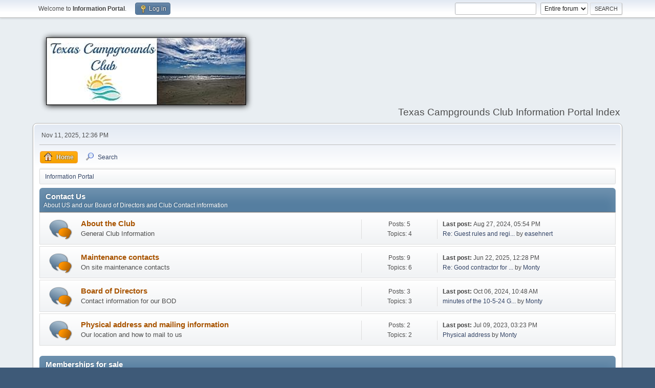

--- FILE ---
content_type: text/html; charset=UTF-8
request_url: http://tcclub.info/bb/
body_size: 3988
content:
<!DOCTYPE html>
<html lang="en-US">
<head>
	<meta charset="UTF-8">
	<link rel="stylesheet" href="https://tcclub.info/bb/Themes/default/css/minified_731cd362b13778a362854ce44bd72f94.css?smf214_1683002192">
	<style>
	img.avatar { max-width: 65px !important; max-height: 65px !important; }
	
	.postarea .bbc_img, .list_posts .bbc_img, .post .inner .bbc_img, form#reported_posts .bbc_img, #preview_body .bbc_img { max-width: min(100%,1000px); }
	
	.postarea .bbc_img, .list_posts .bbc_img, .post .inner .bbc_img, form#reported_posts .bbc_img, #preview_body .bbc_img { max-height: 1000px; }
	
	</style>
	<script>
		var smf_theme_url = "https://tcclub.info/bb/Themes/default";
		var smf_default_theme_url = "https://tcclub.info/bb/Themes/default";
		var smf_images_url = "https://tcclub.info/bb/Themes/default/images";
		var smf_smileys_url = "http://tcclub.info/bb/Smileys";
		var smf_smiley_sets = "fugue,alienine";
		var smf_smiley_sets_default = "fugue";
		var smf_avatars_url = "http://tcclub.info/bb/avatars";
		var smf_scripturl = "http://tcclub.info/bb/index.php?PHPSESSID=dqk06hsqf32funu353ihu0i7ki&amp;";
		var smf_iso_case_folding = false;
		var smf_charset = "UTF-8";
		var smf_session_id = "ffd8bce0624d5c730d3079c7a6c5b74b";
		var smf_session_var = "ce69cd7f";
		var smf_member_id = 0;
		var ajax_notification_text = 'Loading...';
		var help_popup_heading_text = 'A little lost? Let me explain:';
		var banned_text = 'Sorry Guest, you are banned from using this forum!';
		var smf_txt_expand = 'Expand';
		var smf_txt_shrink = 'Shrink';
		var smf_collapseAlt = 'Hide Category';
		var smf_expandAlt = 'Show Category';
		var smf_quote_expand = false;
		var allow_xhjr_credentials = false;
	</script>
	<script src="https://ajax.googleapis.com/ajax/libs/jquery/3.6.3/jquery.min.js"></script>
	<script src="https://tcclub.info/bb/Themes/default/scripts/minified_4fb96ed9366a8856cb781bfa389cc931.js?smf214_1683002192"></script>
	<script>
	var smf_you_sure ='Are you sure you want to do this?';
	</script>
	<title>Information Portal - Index</title>
	<meta name="viewport" content="width=device-width, initial-scale=1">
	<meta property="og:site_name" content="Information Portal">
	<meta property="og:title" content="Information Portal - Index">
	<meta property="og:url" content="http://tcclub.info/bb/index.php?PHPSESSID=dqk06hsqf32funu353ihu0i7ki&amp;">
	<meta property="og:description" content="Information Portal - Index">
	<meta name="description" content="Information Portal - Index">
	<meta name="theme-color" content="#557EA0">
	<link rel="canonical" href="http://tcclub.info/bb/index.php">
	<link rel="help" href="http://tcclub.info/bb/index.php?PHPSESSID=dqk06hsqf32funu353ihu0i7ki&amp;action=help">
	<link rel="contents" href="http://tcclub.info/bb/index.php?PHPSESSID=dqk06hsqf32funu353ihu0i7ki&amp;">
	<link rel="search" href="http://tcclub.info/bb/index.php?PHPSESSID=dqk06hsqf32funu353ihu0i7ki&amp;action=search">
	<link rel="alternate" type="application/rss+xml" title="Information Portal - RSS" href="http://tcclub.info/bb/index.php?PHPSESSID=dqk06hsqf32funu353ihu0i7ki&amp;action=.xml;type=rss2">
	<link rel="alternate" type="application/atom+xml" title="Information Portal - Atom" href="http://tcclub.info/bb/index.php?PHPSESSID=dqk06hsqf32funu353ihu0i7ki&amp;action=.xml;type=atom">
</head>
<body id="chrome" class="action_home">
<div id="footerfix">
	<div id="top_section">
		<div class="inner_wrap">
			<ul class="floatleft" id="top_info">
				<li class="welcome">
					Welcome to <strong>Information Portal</strong>.
				</li>
				<li class="button_login">
					<a href="http://tcclub.info/bb/index.php?PHPSESSID=dqk06hsqf32funu353ihu0i7ki&amp;action=login" class="open" onclick="return reqOverlayDiv(this.href, 'Log in', 'login');">
						<span class="main_icons login"></span>
						<span class="textmenu">Log in</span>
					</a>
				</li>
			</ul>
			<form id="search_form" class="floatright" action="http://tcclub.info/bb/index.php?PHPSESSID=dqk06hsqf32funu353ihu0i7ki&amp;action=search2" method="post" accept-charset="UTF-8">
				<input type="search" name="search" value="">&nbsp;
				<select name="search_selection">
					<option value="all" selected>Entire forum </option>
				</select>
				<input type="submit" name="search2" value="Search" class="button">
				<input type="hidden" name="advanced" value="0">
			</form>
		</div><!-- .inner_wrap -->
	</div><!-- #top_section -->
	<div id="header">
		<h1 class="forumtitle">
			<a id="top" href="http://tcclub.info/bb/index.php?PHPSESSID=dqk06hsqf32funu353ihu0i7ki&amp;"><img src="http://tcclub.info/tcclogo.png" alt="Information Portal"></a>
		</h1>
		<div id="siteslogan">Texas Campgrounds Club Information Portal Index</div>
	</div>
	<div id="wrapper">
		<div id="upper_section">
			<div id="inner_section">
				<div id="inner_wrap" class="hide_720">
					<div class="user">
						<time datetime="2025-11-11T18:36:18Z">Nov 11, 2025, 12:36 PM</time>
					</div>
				</div>
				<a class="mobile_user_menu">
					<span class="menu_icon"></span>
					<span class="text_menu">Main Menu</span>
				</a>
				<div id="main_menu">
					<div id="mobile_user_menu" class="popup_container">
						<div class="popup_window description">
							<div class="popup_heading">Main Menu
								<a href="javascript:void(0);" class="main_icons hide_popup"></a>
							</div>
							
					<ul class="dropmenu menu_nav">
						<li class="button_home">
							<a class="active" href="http://tcclub.info/bb/index.php?PHPSESSID=dqk06hsqf32funu353ihu0i7ki&amp;">
								<span class="main_icons home"></span><span class="textmenu">Home</span>
							</a>
						</li>
						<li class="button_search">
							<a href="http://tcclub.info/bb/index.php?PHPSESSID=dqk06hsqf32funu353ihu0i7ki&amp;action=search">
								<span class="main_icons search"></span><span class="textmenu">Search</span>
							</a>
						</li>
					</ul><!-- .menu_nav -->
						</div>
					</div>
				</div>
				<div class="navigate_section">
					<ul>
						<li class="last">
							<a href="http://tcclub.info/bb/index.php?PHPSESSID=dqk06hsqf32funu353ihu0i7ki&amp;"><span>Information Portal</span></a>
						</li>
					</ul>
				</div><!-- .navigate_section -->
			</div><!-- #inner_section -->
		</div><!-- #upper_section -->
		<div id="content_section">
			<div id="main_content_section">
	<div id="boardindex_table" class="boardindex_table">
		<div class="main_container">
			<div class="cat_bar " id="category_3">
				<h3 class="catbg">
					<a id="c3"></a>Contact Us
				</h3>
				<div class="desc">About US and our Board of Directors and Club Contact information</div>
			</div>
			<div id="category_3_boards" >
				<div id="board_6" class="up_contain ">
					<div class="board_icon">
						
		<a href="http://tcclub.info/bb/index.php?PHPSESSID=dqk06hsqf32funu353ihu0i7ki&amp;board=6.0" class="board_on" title="New Posts"></a>
					</div>
					<div class="info">
						
		<a class="subject mobile_subject" href="http://tcclub.info/bb/index.php?PHPSESSID=dqk06hsqf32funu353ihu0i7ki&amp;board=6.0" id="b6">
			About the Club
		</a>
		<div class="board_description">General Club Information</div>
					</div><!-- .info -->
					<div class="board_stats">
						
		<p>
			Posts: 5<br>Topics: 4
		</p>
					</div>
					<div class="lastpost">
						
			<p><strong>Last post: </strong>Aug 27, 2024, 05:54 PM <span class="postby"><a href="http://tcclub.info/bb/index.php?PHPSESSID=dqk06hsqf32funu353ihu0i7ki&amp;topic=33.msg145#new" title="Re: Guest rules and registration link">Re: Guest rules and regi...</a> by <a href="http://tcclub.info/bb/index.php?PHPSESSID=dqk06hsqf32funu353ihu0i7ki&amp;action=profile;u=12">easehnert</a></span></p>
					</div>
				</div><!-- #board_[id] -->
				<div id="board_9" class="up_contain ">
					<div class="board_icon">
						
		<a href="http://tcclub.info/bb/index.php?PHPSESSID=dqk06hsqf32funu353ihu0i7ki&amp;board=9.0" class="board_on" title="New Posts"></a>
					</div>
					<div class="info">
						
		<a class="subject mobile_subject" href="http://tcclub.info/bb/index.php?PHPSESSID=dqk06hsqf32funu353ihu0i7ki&amp;board=9.0" id="b9">
			Maintenance contacts
		</a>
		<div class="board_description">On site maintenance contacts</div>
					</div><!-- .info -->
					<div class="board_stats">
						
		<p>
			Posts: 9<br>Topics: 6
		</p>
					</div>
					<div class="lastpost">
						
			<p><strong>Last post: </strong>Jun 22, 2025, 12:28 PM <span class="postby"><a href="http://tcclub.info/bb/index.php?PHPSESSID=dqk06hsqf32funu353ihu0i7ki&amp;topic=139.msg211#new" title="Re: Good contractor for hauling, trailer removal, decks, fences and sheds">Re: Good contractor for ...</a> by <a href="http://tcclub.info/bb/index.php?PHPSESSID=dqk06hsqf32funu353ihu0i7ki&amp;action=profile;u=1">Monty</a></span></p>
					</div>
				</div><!-- #board_[id] -->
				<div id="board_4" class="up_contain ">
					<div class="board_icon">
						
		<a href="http://tcclub.info/bb/index.php?PHPSESSID=dqk06hsqf32funu353ihu0i7ki&amp;board=4.0" class="board_on" title="New Posts"></a>
					</div>
					<div class="info">
						
		<a class="subject mobile_subject" href="http://tcclub.info/bb/index.php?PHPSESSID=dqk06hsqf32funu353ihu0i7ki&amp;board=4.0" id="b4">
			Board of Directors
		</a>
		<div class="board_description">Contact information for our BOD</div>
					</div><!-- .info -->
					<div class="board_stats">
						
		<p>
			Posts: 3<br>Topics: 3
		</p>
					</div>
					<div class="lastpost">
						
			<p><strong>Last post: </strong>Oct 06, 2024, 10:48 AM <span class="postby"><a href="http://tcclub.info/bb/index.php?PHPSESSID=dqk06hsqf32funu353ihu0i7ki&amp;topic=113.msg157#new" title="minutes of the 10-5-24 General membership meeting">minutes of the 10-5-24 G...</a> by <a href="http://tcclub.info/bb/index.php?PHPSESSID=dqk06hsqf32funu353ihu0i7ki&amp;action=profile;u=1">Monty</a></span></p>
					</div>
				</div><!-- #board_[id] -->
				<div id="board_5" class="up_contain ">
					<div class="board_icon">
						
		<a href="http://tcclub.info/bb/index.php?PHPSESSID=dqk06hsqf32funu353ihu0i7ki&amp;board=5.0" class="board_on" title="New Posts"></a>
					</div>
					<div class="info">
						
		<a class="subject mobile_subject" href="http://tcclub.info/bb/index.php?PHPSESSID=dqk06hsqf32funu353ihu0i7ki&amp;board=5.0" id="b5">
			Physical address and mailing information
		</a>
		<div class="board_description">Our location and how to mail to us</div>
					</div><!-- .info -->
					<div class="board_stats">
						
		<p>
			Posts: 2<br>Topics: 2
		</p>
					</div>
					<div class="lastpost">
						
			<p><strong>Last post: </strong>Jul 09, 2023, 03:23 PM <span class="postby"><a href="http://tcclub.info/bb/index.php?PHPSESSID=dqk06hsqf32funu353ihu0i7ki&amp;topic=32.msg35#new" title="Physical address">Physical address</a> by <a href="http://tcclub.info/bb/index.php?PHPSESSID=dqk06hsqf32funu353ihu0i7ki&amp;action=profile;u=1">Monty</a></span></p>
					</div>
				</div><!-- #board_[id] -->
			</div><!-- #category_[id]_boards -->
		</div><!-- .main_container -->
		<div class="main_container">
			<div class="cat_bar " id="category_2">
				<h3 class="catbg">
					<a id="c2"></a>Memberships for sale
				</h3>
			</div>
			<div id="category_2_boards" >
				<div id="board_2" class="up_contain ">
					<div class="board_icon">
						
		<a href="http://tcclub.info/bb/index.php?PHPSESSID=dqk06hsqf32funu353ihu0i7ki&amp;board=2.0" class="board_on" title="New Posts"></a>
					</div>
					<div class="info">
						
		<a class="subject mobile_subject" href="http://tcclub.info/bb/index.php?PHPSESSID=dqk06hsqf32funu353ihu0i7ki&amp;board=2.0" id="b2">
			North Side
		</a>
		<div class="board_description">Memberships for sale on the north side of FM 3005</div>
					</div><!-- .info -->
					<div class="board_stats">
						
		<p>
			Posts: 22<br>Topics: 14
		</p>
					</div>
					<div class="lastpost">
						
			<p><strong>Last post: </strong>Sep 15, 2025, 06:16 PM <span class="postby"><a href="http://tcclub.info/bb/index.php?PHPSESSID=dqk06hsqf32funu353ihu0i7ki&amp;topic=146.msg223#new" title="N76 for sale $55K">N76 for sale $55K</a> by <a href="http://tcclub.info/bb/index.php?PHPSESSID=dqk06hsqf32funu353ihu0i7ki&amp;action=profile;u=1">Monty</a></span></p>
					</div>
				</div><!-- #board_[id] -->
				<div id="board_3" class="up_contain ">
					<div class="board_icon">
						
		<a href="http://tcclub.info/bb/index.php?PHPSESSID=dqk06hsqf32funu353ihu0i7ki&amp;board=3.0" class="board_on" title="New Posts"></a>
					</div>
					<div class="info">
						
		<a class="subject mobile_subject" href="http://tcclub.info/bb/index.php?PHPSESSID=dqk06hsqf32funu353ihu0i7ki&amp;board=3.0" id="b3">
			South Side
		</a>
		<div class="board_description">Memberships for sale on the south side of FM 3005</div>
					</div><!-- .info -->
					<div class="board_stats">
						
		<p>
			Posts: 24<br>Topics: 10
		</p>
					</div>
					<div class="lastpost">
						
			<p><strong>Last post: </strong>Nov 10, 2025, 12:23 PM <span class="postby"><a href="http://tcclub.info/bb/index.php?PHPSESSID=dqk06hsqf32funu353ihu0i7ki&amp;topic=148.msg228#new" title="For sale S-69   $60k">For sale S-69   $60k</a> by <a href="http://tcclub.info/bb/index.php?PHPSESSID=dqk06hsqf32funu353ihu0i7ki&amp;action=profile;u=1">Monty</a></span></p>
					</div>
				</div><!-- #board_[id] -->
			</div><!-- #category_[id]_boards -->
		</div><!-- .main_container -->
		<div class="main_container">
			<div class="cat_bar " id="category_4">
				<h3 class="catbg">
					<a id="c4"></a>Updates and events
				</h3>
				<div class="desc">Club updates and planned events</div>
			</div>
			<div id="category_4_boards" >
				<div id="board_7" class="up_contain ">
					<div class="board_icon">
						
		<a href="http://tcclub.info/bb/index.php?PHPSESSID=dqk06hsqf32funu353ihu0i7ki&amp;board=7.0" class="board_on" title="New Posts"></a>
					</div>
					<div class="info">
						
		<a class="subject mobile_subject" href="http://tcclub.info/bb/index.php?PHPSESSID=dqk06hsqf32funu353ihu0i7ki&amp;board=7.0" id="b7">
			Club updates and events
		</a>
		<div class="board_description">Club updates and coming events</div>
					</div><!-- .info -->
					<div class="board_stats">
						
		<p>
			Posts: 69<br>Topics: 55
		</p>
					</div>
					<div class="lastpost">
						
			<p><strong>Last post: </strong>Nov 04, 2025, 04:50 AM <span class="postby"><a href="http://tcclub.info/bb/index.php?PHPSESSID=dqk06hsqf32funu353ihu0i7ki&amp;topic=147.msg227#new" title="2026 dues notice">2026 dues notice</a> by <a href="http://tcclub.info/bb/index.php?PHPSESSID=dqk06hsqf32funu353ihu0i7ki&amp;action=profile;u=1">Monty</a></span></p>
					</div>
				</div><!-- #board_[id] -->
			</div><!-- #category_[id]_boards -->
		</div><!-- .main_container -->
	</div><!-- #boardindex_table -->
	<div class="roundframe" id="info_center">
		<div class="title_bar">
			<h3 class="titlebg">
				<span class="toggle_up floatright" id="upshrink_ic" title="Hide Info Center" style="display: none;"></span>
				<a href="#" id="upshrink_link">Information Portal - Info Center</a>
			</h3>
		</div>
		<div id="upshrink_stats">
			<div class="sub_bar">
				<h4 class="subbg">
					<a href="http://tcclub.info/bb/index.php?PHPSESSID=dqk06hsqf32funu353ihu0i7ki&amp;action=stats" title="[More Stats]"><span class="main_icons stats"></span> Forum Stats</a>
				</h4>
			</div>
			<p class="inline">
				134 Posts in 94 Topics by 36 Members - Latest Member: <strong> <a href="http://tcclub.info/bb/index.php?PHPSESSID=dqk06hsqf32funu353ihu0i7ki&amp;action=profile;u=36">Patrick</a></strong><br>
				Latest Post: <strong>&quot;<a href="http://tcclub.info/bb/index.php?PHPSESSID=dqk06hsqf32funu353ihu0i7ki&amp;topic=148.msg228#new" title="For sale S-69   $60k">For sale S-69   $60k</a>&quot;</strong>  (Nov 10, 2025, 12:23 PM)<br>
				<a href="http://tcclub.info/bb/index.php?PHPSESSID=dqk06hsqf32funu353ihu0i7ki&amp;action=recent">View the most recent posts on the forum.</a>
			</p>
			<div class="sub_bar">
				<h4 class="subbg">
					<a href="http://tcclub.info/bb/index.php?PHPSESSID=dqk06hsqf32funu353ihu0i7ki&amp;action=who"><span class="main_icons people"></span> Users Online</a>
				</h4>
			</div>
			<p class="inline">
				<a href="http://tcclub.info/bb/index.php?PHPSESSID=dqk06hsqf32funu353ihu0i7ki&amp;action=who"><strong>Online: </strong>2 Guests, 0 Users</a>

				&nbsp;-&nbsp;Most Online Today: <strong>5</strong>&nbsp;-&nbsp;
				Most Online Ever: 400 (Oct 05, 2025, 05:44 PM)<br>
			</p>
		</div><!-- #upshrink_stats -->
	</div><!-- #info_center -->
	<script>
		var oInfoCenterToggle = new smc_Toggle({
			bToggleEnabled: true,
			bCurrentlyCollapsed: false,
			aSwappableContainers: [
				'upshrink_stats'
			],
			aSwapImages: [
				{
					sId: 'upshrink_ic',
					altExpanded: 'Hide Info Center',
					altCollapsed: 'Show Info Center'
				}
			],
			aSwapLinks: [
				{
					sId: 'upshrink_link',
					msgExpanded: 'Information Portal - Info Center',
					msgCollapsed: 'Information Portal - Info Center'
				}
			],
			oThemeOptions: {
				bUseThemeSettings: false,
				sOptionName: 'collapse_header_ic',
				sSessionId: smf_session_id,
				sSessionVar: smf_session_var,
			},
			oCookieOptions: {
				bUseCookie: true,
				sCookieName: 'upshrinkIC'
			}
		});
	</script>
			</div><!-- #main_content_section -->
		</div><!-- #content_section -->
	</div><!-- #wrapper -->
</div><!-- #footerfix -->
	<div id="footer">
		<div class="inner_wrap">
		<ul>
			<li class="floatright"><a href="http://tcclub.info/bb/index.php?PHPSESSID=dqk06hsqf32funu353ihu0i7ki&amp;action=help">Help</a> | <a href="http://tcclub.info/bb/index.php?PHPSESSID=dqk06hsqf32funu353ihu0i7ki&amp;action=agreement">Terms and Rules</a> | <a href="#top_section">Go Up &#9650;</a></li>
			<li class="copyright"><a href="http://tcclub.info/bb/index.php?PHPSESSID=dqk06hsqf32funu353ihu0i7ki&amp;action=credits" title="License" target="_blank" rel="noopener">SMF 2.1.4 &copy; 2023</a>, <a href="https://www.simplemachines.org" title="Simple Machines" target="_blank" rel="noopener">Simple Machines</a></li>
		</ul>
		</div>
	</div><!-- #footer -->
<script>
window.addEventListener("DOMContentLoaded", function() {
	function triggerCron()
	{
		$.get('http://tcclub.info/bb' + "/cron.php?ts=1762886175");
	}
	window.setTimeout(triggerCron, 1);
});
</script>
</body>
</html>